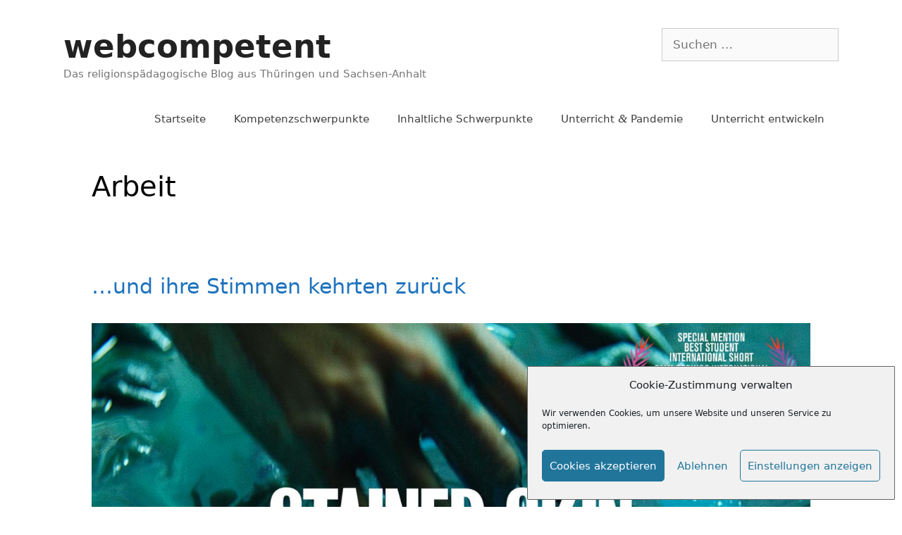

--- FILE ---
content_type: text/html; charset=UTF-8
request_url: https://webcompetent.org/tag/arbeit/
body_size: 17305
content:
<!DOCTYPE html>
<html lang="de">
<head>
	<meta charset="UTF-8">
	<meta name='robots' content='index, follow, max-image-preview:large, max-snippet:-1, max-video-preview:-1' />
	<style>img:is([sizes="auto" i], [sizes^="auto," i]) { contain-intrinsic-size: 3000px 1500px }</style>
	<meta name="viewport" content="width=device-width, initial-scale=1">
	<!-- This site is optimized with the Yoast SEO plugin v24.3 - https://yoast.com/wordpress/plugins/seo/ -->
	<title>Arbeit Archive - webcompetent</title>
	<link rel="canonical" href="https://webcompetent.org/tag/arbeit/" />
	<link rel="next" href="https://webcompetent.org/tag/arbeit/page/2/" />
	<script type="application/ld+json" class="yoast-schema-graph">{"@context":"https://schema.org","@graph":[{"@type":"CollectionPage","@id":"https://webcompetent.org/tag/arbeit/","url":"https://webcompetent.org/tag/arbeit/","name":"Arbeit Archive - webcompetent","isPartOf":{"@id":"https://webcompetent.org/#website"},"primaryImageOfPage":{"@id":"https://webcompetent.org/tag/arbeit/#primaryimage"},"image":{"@id":"https://webcompetent.org/tag/arbeit/#primaryimage"},"thumbnailUrl":"https://webcompetent.org/wp-content/uploads/2022/10/Stained-Skin.jpeg","breadcrumb":{"@id":"https://webcompetent.org/tag/arbeit/#breadcrumb"},"inLanguage":"de"},{"@type":"ImageObject","inLanguage":"de","@id":"https://webcompetent.org/tag/arbeit/#primaryimage","url":"https://webcompetent.org/wp-content/uploads/2022/10/Stained-Skin.jpeg","contentUrl":"https://webcompetent.org/wp-content/uploads/2022/10/Stained-Skin.jpeg","width":1280,"height":720},{"@type":"BreadcrumbList","@id":"https://webcompetent.org/tag/arbeit/#breadcrumb","itemListElement":[{"@type":"ListItem","position":1,"name":"Home","item":"https://webcompetent.org/"},{"@type":"ListItem","position":2,"name":"Arbeit"}]},{"@type":"WebSite","@id":"https://webcompetent.org/#website","url":"https://webcompetent.org/","name":"webcompetent","description":"Das religionspädagogische Blog aus Thüringen und Sachsen-Anhalt","potentialAction":[{"@type":"SearchAction","target":{"@type":"EntryPoint","urlTemplate":"https://webcompetent.org/?s={search_term_string}"},"query-input":{"@type":"PropertyValueSpecification","valueRequired":true,"valueName":"search_term_string"}}],"inLanguage":"de"}]}</script>
	<!-- / Yoast SEO plugin. -->


<link rel="alternate" type="application/rss+xml" title="webcompetent &raquo; Feed" href="https://webcompetent.org/feed/" />
<link rel="alternate" type="application/rss+xml" title="webcompetent &raquo; Kommentar-Feed" href="https://webcompetent.org/comments/feed/" />
<link rel="alternate" type="application/rss+xml" title="webcompetent &raquo; Arbeit Schlagwort-Feed" href="https://webcompetent.org/tag/arbeit/feed/" />
<script>
window._wpemojiSettings = {"baseUrl":"https:\/\/s.w.org\/images\/core\/emoji\/15.0.3\/72x72\/","ext":".png","svgUrl":"https:\/\/s.w.org\/images\/core\/emoji\/15.0.3\/svg\/","svgExt":".svg","source":{"concatemoji":"https:\/\/webcompetent.org\/wp-includes\/js\/wp-emoji-release.min.js?ver=6.7.1"}};
/*! This file is auto-generated */
!function(i,n){var o,s,e;function c(e){try{var t={supportTests:e,timestamp:(new Date).valueOf()};sessionStorage.setItem(o,JSON.stringify(t))}catch(e){}}function p(e,t,n){e.clearRect(0,0,e.canvas.width,e.canvas.height),e.fillText(t,0,0);var t=new Uint32Array(e.getImageData(0,0,e.canvas.width,e.canvas.height).data),r=(e.clearRect(0,0,e.canvas.width,e.canvas.height),e.fillText(n,0,0),new Uint32Array(e.getImageData(0,0,e.canvas.width,e.canvas.height).data));return t.every(function(e,t){return e===r[t]})}function u(e,t,n){switch(t){case"flag":return n(e,"\ud83c\udff3\ufe0f\u200d\u26a7\ufe0f","\ud83c\udff3\ufe0f\u200b\u26a7\ufe0f")?!1:!n(e,"\ud83c\uddfa\ud83c\uddf3","\ud83c\uddfa\u200b\ud83c\uddf3")&&!n(e,"\ud83c\udff4\udb40\udc67\udb40\udc62\udb40\udc65\udb40\udc6e\udb40\udc67\udb40\udc7f","\ud83c\udff4\u200b\udb40\udc67\u200b\udb40\udc62\u200b\udb40\udc65\u200b\udb40\udc6e\u200b\udb40\udc67\u200b\udb40\udc7f");case"emoji":return!n(e,"\ud83d\udc26\u200d\u2b1b","\ud83d\udc26\u200b\u2b1b")}return!1}function f(e,t,n){var r="undefined"!=typeof WorkerGlobalScope&&self instanceof WorkerGlobalScope?new OffscreenCanvas(300,150):i.createElement("canvas"),a=r.getContext("2d",{willReadFrequently:!0}),o=(a.textBaseline="top",a.font="600 32px Arial",{});return e.forEach(function(e){o[e]=t(a,e,n)}),o}function t(e){var t=i.createElement("script");t.src=e,t.defer=!0,i.head.appendChild(t)}"undefined"!=typeof Promise&&(o="wpEmojiSettingsSupports",s=["flag","emoji"],n.supports={everything:!0,everythingExceptFlag:!0},e=new Promise(function(e){i.addEventListener("DOMContentLoaded",e,{once:!0})}),new Promise(function(t){var n=function(){try{var e=JSON.parse(sessionStorage.getItem(o));if("object"==typeof e&&"number"==typeof e.timestamp&&(new Date).valueOf()<e.timestamp+604800&&"object"==typeof e.supportTests)return e.supportTests}catch(e){}return null}();if(!n){if("undefined"!=typeof Worker&&"undefined"!=typeof OffscreenCanvas&&"undefined"!=typeof URL&&URL.createObjectURL&&"undefined"!=typeof Blob)try{var e="postMessage("+f.toString()+"("+[JSON.stringify(s),u.toString(),p.toString()].join(",")+"));",r=new Blob([e],{type:"text/javascript"}),a=new Worker(URL.createObjectURL(r),{name:"wpTestEmojiSupports"});return void(a.onmessage=function(e){c(n=e.data),a.terminate(),t(n)})}catch(e){}c(n=f(s,u,p))}t(n)}).then(function(e){for(var t in e)n.supports[t]=e[t],n.supports.everything=n.supports.everything&&n.supports[t],"flag"!==t&&(n.supports.everythingExceptFlag=n.supports.everythingExceptFlag&&n.supports[t]);n.supports.everythingExceptFlag=n.supports.everythingExceptFlag&&!n.supports.flag,n.DOMReady=!1,n.readyCallback=function(){n.DOMReady=!0}}).then(function(){return e}).then(function(){var e;n.supports.everything||(n.readyCallback(),(e=n.source||{}).concatemoji?t(e.concatemoji):e.wpemoji&&e.twemoji&&(t(e.twemoji),t(e.wpemoji)))}))}((window,document),window._wpemojiSettings);
</script>
<link rel='stylesheet' id='pt-cv-public-style-css' href='https://webcompetent.org/wp-content/plugins/content-views-query-and-display-post-page/public/assets/css/cv.css?ver=4.0.2' media='all' />
<style id='wp-emoji-styles-inline-css'>

	img.wp-smiley, img.emoji {
		display: inline !important;
		border: none !important;
		box-shadow: none !important;
		height: 1em !important;
		width: 1em !important;
		margin: 0 0.07em !important;
		vertical-align: -0.1em !important;
		background: none !important;
		padding: 0 !important;
	}
</style>
<link rel='stylesheet' id='wp-block-library-css' href='https://webcompetent.org/wp-includes/css/dist/block-library/style.min.css?ver=6.7.1' media='all' />
<style id='classic-theme-styles-inline-css'>
/*! This file is auto-generated */
.wp-block-button__link{color:#fff;background-color:#32373c;border-radius:9999px;box-shadow:none;text-decoration:none;padding:calc(.667em + 2px) calc(1.333em + 2px);font-size:1.125em}.wp-block-file__button{background:#32373c;color:#fff;text-decoration:none}
</style>
<style id='global-styles-inline-css'>
:root{--wp--preset--aspect-ratio--square: 1;--wp--preset--aspect-ratio--4-3: 4/3;--wp--preset--aspect-ratio--3-4: 3/4;--wp--preset--aspect-ratio--3-2: 3/2;--wp--preset--aspect-ratio--2-3: 2/3;--wp--preset--aspect-ratio--16-9: 16/9;--wp--preset--aspect-ratio--9-16: 9/16;--wp--preset--color--black: #000000;--wp--preset--color--cyan-bluish-gray: #abb8c3;--wp--preset--color--white: #ffffff;--wp--preset--color--pale-pink: #f78da7;--wp--preset--color--vivid-red: #cf2e2e;--wp--preset--color--luminous-vivid-orange: #ff6900;--wp--preset--color--luminous-vivid-amber: #fcb900;--wp--preset--color--light-green-cyan: #7bdcb5;--wp--preset--color--vivid-green-cyan: #00d084;--wp--preset--color--pale-cyan-blue: #8ed1fc;--wp--preset--color--vivid-cyan-blue: #0693e3;--wp--preset--color--vivid-purple: #9b51e0;--wp--preset--color--contrast: var(--contrast);--wp--preset--color--contrast-2: var(--contrast-2);--wp--preset--color--contrast-3: var(--contrast-3);--wp--preset--color--base: var(--base);--wp--preset--color--base-2: var(--base-2);--wp--preset--color--base-3: var(--base-3);--wp--preset--color--accent: var(--accent);--wp--preset--gradient--vivid-cyan-blue-to-vivid-purple: linear-gradient(135deg,rgba(6,147,227,1) 0%,rgb(155,81,224) 100%);--wp--preset--gradient--light-green-cyan-to-vivid-green-cyan: linear-gradient(135deg,rgb(122,220,180) 0%,rgb(0,208,130) 100%);--wp--preset--gradient--luminous-vivid-amber-to-luminous-vivid-orange: linear-gradient(135deg,rgba(252,185,0,1) 0%,rgba(255,105,0,1) 100%);--wp--preset--gradient--luminous-vivid-orange-to-vivid-red: linear-gradient(135deg,rgba(255,105,0,1) 0%,rgb(207,46,46) 100%);--wp--preset--gradient--very-light-gray-to-cyan-bluish-gray: linear-gradient(135deg,rgb(238,238,238) 0%,rgb(169,184,195) 100%);--wp--preset--gradient--cool-to-warm-spectrum: linear-gradient(135deg,rgb(74,234,220) 0%,rgb(151,120,209) 20%,rgb(207,42,186) 40%,rgb(238,44,130) 60%,rgb(251,105,98) 80%,rgb(254,248,76) 100%);--wp--preset--gradient--blush-light-purple: linear-gradient(135deg,rgb(255,206,236) 0%,rgb(152,150,240) 100%);--wp--preset--gradient--blush-bordeaux: linear-gradient(135deg,rgb(254,205,165) 0%,rgb(254,45,45) 50%,rgb(107,0,62) 100%);--wp--preset--gradient--luminous-dusk: linear-gradient(135deg,rgb(255,203,112) 0%,rgb(199,81,192) 50%,rgb(65,88,208) 100%);--wp--preset--gradient--pale-ocean: linear-gradient(135deg,rgb(255,245,203) 0%,rgb(182,227,212) 50%,rgb(51,167,181) 100%);--wp--preset--gradient--electric-grass: linear-gradient(135deg,rgb(202,248,128) 0%,rgb(113,206,126) 100%);--wp--preset--gradient--midnight: linear-gradient(135deg,rgb(2,3,129) 0%,rgb(40,116,252) 100%);--wp--preset--font-size--small: 13px;--wp--preset--font-size--medium: 20px;--wp--preset--font-size--large: 36px;--wp--preset--font-size--x-large: 42px;--wp--preset--spacing--20: 0.44rem;--wp--preset--spacing--30: 0.67rem;--wp--preset--spacing--40: 1rem;--wp--preset--spacing--50: 1.5rem;--wp--preset--spacing--60: 2.25rem;--wp--preset--spacing--70: 3.38rem;--wp--preset--spacing--80: 5.06rem;--wp--preset--shadow--natural: 6px 6px 9px rgba(0, 0, 0, 0.2);--wp--preset--shadow--deep: 12px 12px 50px rgba(0, 0, 0, 0.4);--wp--preset--shadow--sharp: 6px 6px 0px rgba(0, 0, 0, 0.2);--wp--preset--shadow--outlined: 6px 6px 0px -3px rgba(255, 255, 255, 1), 6px 6px rgba(0, 0, 0, 1);--wp--preset--shadow--crisp: 6px 6px 0px rgba(0, 0, 0, 1);}:where(.is-layout-flex){gap: 0.5em;}:where(.is-layout-grid){gap: 0.5em;}body .is-layout-flex{display: flex;}.is-layout-flex{flex-wrap: wrap;align-items: center;}.is-layout-flex > :is(*, div){margin: 0;}body .is-layout-grid{display: grid;}.is-layout-grid > :is(*, div){margin: 0;}:where(.wp-block-columns.is-layout-flex){gap: 2em;}:where(.wp-block-columns.is-layout-grid){gap: 2em;}:where(.wp-block-post-template.is-layout-flex){gap: 1.25em;}:where(.wp-block-post-template.is-layout-grid){gap: 1.25em;}.has-black-color{color: var(--wp--preset--color--black) !important;}.has-cyan-bluish-gray-color{color: var(--wp--preset--color--cyan-bluish-gray) !important;}.has-white-color{color: var(--wp--preset--color--white) !important;}.has-pale-pink-color{color: var(--wp--preset--color--pale-pink) !important;}.has-vivid-red-color{color: var(--wp--preset--color--vivid-red) !important;}.has-luminous-vivid-orange-color{color: var(--wp--preset--color--luminous-vivid-orange) !important;}.has-luminous-vivid-amber-color{color: var(--wp--preset--color--luminous-vivid-amber) !important;}.has-light-green-cyan-color{color: var(--wp--preset--color--light-green-cyan) !important;}.has-vivid-green-cyan-color{color: var(--wp--preset--color--vivid-green-cyan) !important;}.has-pale-cyan-blue-color{color: var(--wp--preset--color--pale-cyan-blue) !important;}.has-vivid-cyan-blue-color{color: var(--wp--preset--color--vivid-cyan-blue) !important;}.has-vivid-purple-color{color: var(--wp--preset--color--vivid-purple) !important;}.has-black-background-color{background-color: var(--wp--preset--color--black) !important;}.has-cyan-bluish-gray-background-color{background-color: var(--wp--preset--color--cyan-bluish-gray) !important;}.has-white-background-color{background-color: var(--wp--preset--color--white) !important;}.has-pale-pink-background-color{background-color: var(--wp--preset--color--pale-pink) !important;}.has-vivid-red-background-color{background-color: var(--wp--preset--color--vivid-red) !important;}.has-luminous-vivid-orange-background-color{background-color: var(--wp--preset--color--luminous-vivid-orange) !important;}.has-luminous-vivid-amber-background-color{background-color: var(--wp--preset--color--luminous-vivid-amber) !important;}.has-light-green-cyan-background-color{background-color: var(--wp--preset--color--light-green-cyan) !important;}.has-vivid-green-cyan-background-color{background-color: var(--wp--preset--color--vivid-green-cyan) !important;}.has-pale-cyan-blue-background-color{background-color: var(--wp--preset--color--pale-cyan-blue) !important;}.has-vivid-cyan-blue-background-color{background-color: var(--wp--preset--color--vivid-cyan-blue) !important;}.has-vivid-purple-background-color{background-color: var(--wp--preset--color--vivid-purple) !important;}.has-black-border-color{border-color: var(--wp--preset--color--black) !important;}.has-cyan-bluish-gray-border-color{border-color: var(--wp--preset--color--cyan-bluish-gray) !important;}.has-white-border-color{border-color: var(--wp--preset--color--white) !important;}.has-pale-pink-border-color{border-color: var(--wp--preset--color--pale-pink) !important;}.has-vivid-red-border-color{border-color: var(--wp--preset--color--vivid-red) !important;}.has-luminous-vivid-orange-border-color{border-color: var(--wp--preset--color--luminous-vivid-orange) !important;}.has-luminous-vivid-amber-border-color{border-color: var(--wp--preset--color--luminous-vivid-amber) !important;}.has-light-green-cyan-border-color{border-color: var(--wp--preset--color--light-green-cyan) !important;}.has-vivid-green-cyan-border-color{border-color: var(--wp--preset--color--vivid-green-cyan) !important;}.has-pale-cyan-blue-border-color{border-color: var(--wp--preset--color--pale-cyan-blue) !important;}.has-vivid-cyan-blue-border-color{border-color: var(--wp--preset--color--vivid-cyan-blue) !important;}.has-vivid-purple-border-color{border-color: var(--wp--preset--color--vivid-purple) !important;}.has-vivid-cyan-blue-to-vivid-purple-gradient-background{background: var(--wp--preset--gradient--vivid-cyan-blue-to-vivid-purple) !important;}.has-light-green-cyan-to-vivid-green-cyan-gradient-background{background: var(--wp--preset--gradient--light-green-cyan-to-vivid-green-cyan) !important;}.has-luminous-vivid-amber-to-luminous-vivid-orange-gradient-background{background: var(--wp--preset--gradient--luminous-vivid-amber-to-luminous-vivid-orange) !important;}.has-luminous-vivid-orange-to-vivid-red-gradient-background{background: var(--wp--preset--gradient--luminous-vivid-orange-to-vivid-red) !important;}.has-very-light-gray-to-cyan-bluish-gray-gradient-background{background: var(--wp--preset--gradient--very-light-gray-to-cyan-bluish-gray) !important;}.has-cool-to-warm-spectrum-gradient-background{background: var(--wp--preset--gradient--cool-to-warm-spectrum) !important;}.has-blush-light-purple-gradient-background{background: var(--wp--preset--gradient--blush-light-purple) !important;}.has-blush-bordeaux-gradient-background{background: var(--wp--preset--gradient--blush-bordeaux) !important;}.has-luminous-dusk-gradient-background{background: var(--wp--preset--gradient--luminous-dusk) !important;}.has-pale-ocean-gradient-background{background: var(--wp--preset--gradient--pale-ocean) !important;}.has-electric-grass-gradient-background{background: var(--wp--preset--gradient--electric-grass) !important;}.has-midnight-gradient-background{background: var(--wp--preset--gradient--midnight) !important;}.has-small-font-size{font-size: var(--wp--preset--font-size--small) !important;}.has-medium-font-size{font-size: var(--wp--preset--font-size--medium) !important;}.has-large-font-size{font-size: var(--wp--preset--font-size--large) !important;}.has-x-large-font-size{font-size: var(--wp--preset--font-size--x-large) !important;}
:where(.wp-block-post-template.is-layout-flex){gap: 1.25em;}:where(.wp-block-post-template.is-layout-grid){gap: 1.25em;}
:where(.wp-block-columns.is-layout-flex){gap: 2em;}:where(.wp-block-columns.is-layout-grid){gap: 2em;}
:root :where(.wp-block-pullquote){font-size: 1.5em;line-height: 1.6;}
</style>
<link rel='stylesheet' id='gp-bttp-style-css' href='https://webcompetent.org/wp-content/plugins/gp-back-to-top/css/fo-2019-09-20-0.87910500%201568979830.css?ver=2.0' media='all' />
<link rel='stylesheet' id='toc-screen-css' href='https://webcompetent.org/wp-content/plugins/table-of-contents-plus/screen.min.css?ver=2411.1' media='all' />
<link rel='stylesheet' id='ppress-frontend-css' href='https://webcompetent.org/wp-content/plugins/wp-user-avatar/assets/css/frontend.min.css?ver=4.15.21' media='all' />
<link rel='stylesheet' id='ppress-flatpickr-css' href='https://webcompetent.org/wp-content/plugins/wp-user-avatar/assets/flatpickr/flatpickr.min.css?ver=4.15.21' media='all' />
<link rel='stylesheet' id='ppress-select2-css' href='https://webcompetent.org/wp-content/plugins/wp-user-avatar/assets/select2/select2.min.css?ver=6.7.1' media='all' />
<link rel='stylesheet' id='cmplz-general-css' href='https://webcompetent.org/wp-content/plugins/complianz-gdpr/assets/css/cookieblocker.min.css?ver=1737473009' media='all' />
<link rel='stylesheet' id='h5p-plugin-styles-css' href='https://webcompetent.org/wp-content/plugins/h5p/h5p-php-library/styles/h5p.css?ver=1.16.0' media='all' />
<link rel='stylesheet' id='generate-style-grid-css' href='https://webcompetent.org/wp-content/themes/generatepress/assets/css/unsemantic-grid.min.css?ver=3.5.1' media='all' />
<link rel='stylesheet' id='generate-style-css' href='https://webcompetent.org/wp-content/themes/generatepress/assets/css/style.min.css?ver=3.5.1' media='all' />
<style id='generate-style-inline-css'>
body{background-color:#ffffff;color:#3a3a3a;}a{color:#1e73be;}a:hover, a:focus, a:active{color:#000000;}body .grid-container{max-width:1100px;}.wp-block-group__inner-container{max-width:1100px;margin-left:auto;margin-right:auto;}:root{--contrast:#222222;--contrast-2:#575760;--contrast-3:#b2b2be;--base:#f0f0f0;--base-2:#f7f8f9;--base-3:#ffffff;--accent:#1e73be;}:root .has-contrast-color{color:var(--contrast);}:root .has-contrast-background-color{background-color:var(--contrast);}:root .has-contrast-2-color{color:var(--contrast-2);}:root .has-contrast-2-background-color{background-color:var(--contrast-2);}:root .has-contrast-3-color{color:var(--contrast-3);}:root .has-contrast-3-background-color{background-color:var(--contrast-3);}:root .has-base-color{color:var(--base);}:root .has-base-background-color{background-color:var(--base);}:root .has-base-2-color{color:var(--base-2);}:root .has-base-2-background-color{background-color:var(--base-2);}:root .has-base-3-color{color:var(--base-3);}:root .has-base-3-background-color{background-color:var(--base-3);}:root .has-accent-color{color:var(--accent);}:root .has-accent-background-color{background-color:var(--accent);}body, button, input, select, textarea{font-family:-apple-system, system-ui, BlinkMacSystemFont, "Segoe UI", Helvetica, Arial, sans-serif, "Apple Color Emoji", "Segoe UI Emoji", "Segoe UI Symbol";}body{line-height:1.5;}.entry-content > [class*="wp-block-"]:not(:last-child):not(.wp-block-heading){margin-bottom:1.5em;}.main-title{font-size:45px;}.main-navigation .main-nav ul ul li a{font-size:14px;}.sidebar .widget, .footer-widgets .widget{font-size:17px;}h1{font-weight:300;font-size:40px;}h2{font-weight:300;font-size:30px;}h3{font-size:20px;}h4{font-size:inherit;}h5{font-size:inherit;}@media (max-width:768px){.main-title{font-size:30px;}h1{font-size:30px;}h2{font-size:25px;}}.top-bar{background-color:#636363;color:#ffffff;}.top-bar a{color:#ffffff;}.top-bar a:hover{color:#303030;}.site-header{background-color:#ffffff;color:#3a3a3a;}.site-header a{color:#3a3a3a;}.main-title a,.main-title a:hover{color:#222222;}.site-description{color:#757575;}.mobile-menu-control-wrapper .menu-toggle,.mobile-menu-control-wrapper .menu-toggle:hover,.mobile-menu-control-wrapper .menu-toggle:focus,.has-inline-mobile-toggle #site-navigation.toggled{background-color:rgba(0, 0, 0, 0.02);}.main-navigation,.main-navigation ul ul{background-color:#ffffff;}.main-navigation .main-nav ul li a, .main-navigation .menu-toggle, .main-navigation .menu-bar-items{color:#3f3f3f;}.main-navigation .main-nav ul li:not([class*="current-menu-"]):hover > a, .main-navigation .main-nav ul li:not([class*="current-menu-"]):focus > a, .main-navigation .main-nav ul li.sfHover:not([class*="current-menu-"]) > a, .main-navigation .menu-bar-item:hover > a, .main-navigation .menu-bar-item.sfHover > a{color:#3f3f3f;background-color:#ffffff;}button.menu-toggle:hover,button.menu-toggle:focus,.main-navigation .mobile-bar-items a,.main-navigation .mobile-bar-items a:hover,.main-navigation .mobile-bar-items a:focus{color:#3f3f3f;}.main-navigation .main-nav ul li[class*="current-menu-"] > a{color:#3f3f3f;background-color:#ffffff;}.navigation-search input[type="search"],.navigation-search input[type="search"]:active, .navigation-search input[type="search"]:focus, .main-navigation .main-nav ul li.search-item.active > a, .main-navigation .menu-bar-items .search-item.active > a{color:#3f3f3f;background-color:#ffffff;}.main-navigation ul ul{background-color:#ffffff;}.main-navigation .main-nav ul ul li a{color:#ffffff;}.main-navigation .main-nav ul ul li:not([class*="current-menu-"]):hover > a,.main-navigation .main-nav ul ul li:not([class*="current-menu-"]):focus > a, .main-navigation .main-nav ul ul li.sfHover:not([class*="current-menu-"]) > a{color:#ffffff;background-color:#4f4f4f;}.main-navigation .main-nav ul ul li[class*="current-menu-"] > a{color:#ffffff;background-color:#4f4f4f;}.separate-containers .inside-article, .separate-containers .comments-area, .separate-containers .page-header, .one-container .container, .separate-containers .paging-navigation, .inside-page-header{background-color:#ffffff;}.entry-header h1,.page-header h1{color:#000000;}.entry-meta{color:#595959;}.entry-meta a{color:#595959;}.entry-meta a:hover{color:#1e73be;}h1{color:#000000;}h3{color:#000000;}.sidebar .widget{background-color:#ffffff;}.sidebar .widget .widget-title{color:#000000;}.footer-widgets{background-color:#ffffff;}.footer-widgets .widget-title{color:#000000;}.site-info{color:#ffffff;background-color:#222222;}.site-info a{color:#ffffff;}.site-info a:hover{color:#606060;}.footer-bar .widget_nav_menu .current-menu-item a{color:#606060;}input[type="text"],input[type="email"],input[type="url"],input[type="password"],input[type="search"],input[type="tel"],input[type="number"],textarea,select{color:#666666;background-color:#fafafa;border-color:#cccccc;}input[type="text"]:focus,input[type="email"]:focus,input[type="url"]:focus,input[type="password"]:focus,input[type="search"]:focus,input[type="tel"]:focus,input[type="number"]:focus,textarea:focus,select:focus{color:#666666;background-color:#ffffff;border-color:#bfbfbf;}button,html input[type="button"],input[type="reset"],input[type="submit"],a.button,a.wp-block-button__link:not(.has-background){color:#ffffff;background-color:#666666;}button:hover,html input[type="button"]:hover,input[type="reset"]:hover,input[type="submit"]:hover,a.button:hover,button:focus,html input[type="button"]:focus,input[type="reset"]:focus,input[type="submit"]:focus,a.button:focus,a.wp-block-button__link:not(.has-background):active,a.wp-block-button__link:not(.has-background):focus,a.wp-block-button__link:not(.has-background):hover{color:#ffffff;background-color:#3f3f3f;}a.generate-back-to-top{background-color:rgba( 0,0,0,0.4 );color:#ffffff;}a.generate-back-to-top:hover,a.generate-back-to-top:focus{background-color:rgba( 0,0,0,0.6 );color:#ffffff;}:root{--gp-search-modal-bg-color:var(--base-3);--gp-search-modal-text-color:var(--contrast);--gp-search-modal-overlay-bg-color:rgba(0,0,0,0.2);}@media (max-width: 768px){.main-navigation .menu-bar-item:hover > a, .main-navigation .menu-bar-item.sfHover > a{background:none;color:#3f3f3f;}}.inside-top-bar{padding:10px;}.inside-header{padding:40px;}.site-main .wp-block-group__inner-container{padding:40px;}.entry-content .alignwide, body:not(.no-sidebar) .entry-content .alignfull{margin-left:-40px;width:calc(100% + 80px);max-width:calc(100% + 80px);}.main-navigation .main-nav ul li a,.menu-toggle,.main-navigation .mobile-bar-items a{line-height:20px;}.navigation-search input[type="search"]{height:20px;}.rtl .menu-item-has-children .dropdown-menu-toggle{padding-left:20px;}.rtl .main-navigation .main-nav ul li.menu-item-has-children > a{padding-right:20px;}.site-info{padding:20px;}@media (max-width:768px){.separate-containers .inside-article, .separate-containers .comments-area, .separate-containers .page-header, .separate-containers .paging-navigation, .one-container .site-content, .inside-page-header{padding:30px;}.site-main .wp-block-group__inner-container{padding:30px;}.site-info{padding-right:10px;padding-left:10px;}.entry-content .alignwide, body:not(.no-sidebar) .entry-content .alignfull{margin-left:-30px;width:calc(100% + 60px);max-width:calc(100% + 60px);}}.one-container .sidebar .widget{padding:0px;}@media (max-width: 768px){.main-navigation .menu-toggle,.main-navigation .mobile-bar-items,.sidebar-nav-mobile:not(#sticky-placeholder){display:block;}.main-navigation ul,.gen-sidebar-nav{display:none;}[class*="nav-float-"] .site-header .inside-header > *{float:none;clear:both;}}
.dynamic-author-image-rounded{border-radius:100%;}.dynamic-featured-image, .dynamic-author-image{vertical-align:middle;}.one-container.blog .dynamic-content-template:not(:last-child), .one-container.archive .dynamic-content-template:not(:last-child){padding-bottom:0px;}.dynamic-entry-excerpt > p:last-child{margin-bottom:0px;}
</style>
<link rel='stylesheet' id='generate-mobile-style-css' href='https://webcompetent.org/wp-content/themes/generatepress/assets/css/mobile.min.css?ver=3.5.1' media='all' />
<link rel='stylesheet' id='generate-font-icons-css' href='https://webcompetent.org/wp-content/themes/generatepress/assets/css/components/font-icons.min.css?ver=3.5.1' media='all' />
<link rel='stylesheet' id='font-awesome-css' href='https://webcompetent.org/wp-content/plugins/elementor/assets/lib/font-awesome/css/font-awesome.min.css?ver=4.7.0' media='all' />
<link rel='stylesheet' id='tablepress-default-css' href='https://webcompetent.org/wp-content/plugins/tablepress/css/build/default.css?ver=3.0.3' media='all' />
<style id='wp-typography-custom-inline-css'>
sup, sub{font-size: 75%;line-height: 100%}sup{vertical-align: 60%}sub{vertical-align: -10%}.amp{font-family: Baskerville, "Goudy Old Style", Palatino, "Book Antiqua", "Warnock Pro", serif;font-size: 1.1em;font-style: italic;font-weight: normal;line-height: 1em}.caps{font-size: 90%}.dquo{margin-left: -0.4em}.quo{margin-left: -0.2em}.pull-single{margin-left: -0.15em}.push-single{margin-right: 0.15em}.pull-double{margin-left: -0.38em}.push-double{margin-right: 0.38em}
</style>
<style id='wp-typography-safari-font-workaround-inline-css'>
body {-webkit-font-feature-settings: "liga";font-feature-settings: "liga";-ms-font-feature-settings: normal;}
</style>
<link rel='stylesheet' id='elementor-frontend-css' href='https://webcompetent.org/wp-content/plugins/elementor/assets/css/frontend.min.css?ver=3.27.2' media='all' />
<link rel='stylesheet' id='eael-general-css' href='https://webcompetent.org/wp-content/plugins/essential-addons-for-elementor-lite/assets/front-end/css/view/general.min.css?ver=6.1.1' media='all' />
<script src="https://webcompetent.org/wp-includes/js/jquery/jquery.min.js?ver=3.7.1" id="jquery-core-js"></script>
<script src="https://webcompetent.org/wp-includes/js/jquery/jquery-migrate.min.js?ver=3.4.1" id="jquery-migrate-js"></script>
<script src="https://webcompetent.org/wp-content/plugins/wp-user-avatar/assets/flatpickr/flatpickr.min.js?ver=4.15.21" id="ppress-flatpickr-js"></script>
<script src="https://webcompetent.org/wp-content/plugins/wp-user-avatar/assets/select2/select2.min.js?ver=4.15.21" id="ppress-select2-js"></script>
<script id="ai-js-js-extra">
var MyAjax = {"ajaxurl":"https:\/\/webcompetent.org\/wp-admin\/admin-ajax.php","security":"2f47c3a9b6"};
</script>
<script src="https://webcompetent.org/wp-content/plugins/advanced-iframe/js/ai.min.js?ver=361486" id="ai-js-js"></script>
<link rel="https://api.w.org/" href="https://webcompetent.org/wp-json/" /><link rel="alternate" title="JSON" type="application/json" href="https://webcompetent.org/wp-json/wp/v2/tags/16" /><link rel="EditURI" type="application/rsd+xml" title="RSD" href="https://webcompetent.org/xmlrpc.php?rsd" />
<meta name="generator" content="WordPress 6.7.1" />
			<style>.cmplz-hidden {
					display: none !important;
				}</style><meta name="generator" content="Elementor 3.27.2; features: additional_custom_breakpoints; settings: css_print_method-external, google_font-enabled, font_display-auto">
			<style>
				.e-con.e-parent:nth-of-type(n+4):not(.e-lazyloaded):not(.e-no-lazyload),
				.e-con.e-parent:nth-of-type(n+4):not(.e-lazyloaded):not(.e-no-lazyload) * {
					background-image: none !important;
				}
				@media screen and (max-height: 1024px) {
					.e-con.e-parent:nth-of-type(n+3):not(.e-lazyloaded):not(.e-no-lazyload),
					.e-con.e-parent:nth-of-type(n+3):not(.e-lazyloaded):not(.e-no-lazyload) * {
						background-image: none !important;
					}
				}
				@media screen and (max-height: 640px) {
					.e-con.e-parent:nth-of-type(n+2):not(.e-lazyloaded):not(.e-no-lazyload),
					.e-con.e-parent:nth-of-type(n+2):not(.e-lazyloaded):not(.e-no-lazyload) * {
						background-image: none !important;
					}
				}
			</style>
			<style type="text/css">.broken_link, a.broken_link {
	text-decoration: line-through;
}</style><link rel="icon" href="https://webcompetent.org/wp-content/uploads/2021/09/wbc2.png" sizes="32x32" />
<link rel="icon" href="https://webcompetent.org/wp-content/uploads/2021/09/wbc2.png" sizes="192x192" />
<link rel="apple-touch-icon" href="https://webcompetent.org/wp-content/uploads/2021/09/wbc2.png" />
<meta name="msapplication-TileImage" content="https://webcompetent.org/wp-content/uploads/2021/09/wbc2.png" />
		<style id="wp-custom-css">
			.footer-widgets .widget_nav_menu li {
	display: inline-block;
	margin: 0 10px;
}
.entry-meta {
display: none;
}
.pt-cv-readmore {
    color: #1e73be !important;
    background-color: #ffffff !important;
    border: none !important;
}		</style>
		</head>

<body data-cmplz=1 class="archive tag tag-arbeit tag-16 wp-embed-responsive sticky-menu-fade no-sidebar nav-below-header separate-containers fluid-header active-footer-widgets-3 nav-aligned-right header-aligned-left dropdown-hover elementor-default elementor-kit-8787" itemtype="https://schema.org/Blog" itemscope>
	<a class="screen-reader-text skip-link" href="#content" title="Zum Inhalt springen">Zum Inhalt springen</a>		<header class="site-header" id="masthead" aria-label="Website"  itemtype="https://schema.org/WPHeader" itemscope>
			<div class="inside-header grid-container grid-parent">
							<div class="header-widget">
				<aside id="search-5" class="widget inner-padding widget_search"><form method="get" class="search-form" action="https://webcompetent.org/">
	<label>
		<span class="screen-reader-text">Suche nach:</span>
		<input type="search" class="search-field" placeholder="Suchen &hellip;" value="" name="s" title="Suche nach:">
	</label>
	<input type="submit" class="search-submit" value="Suchen"></form>
</aside>			</div>
			<div class="site-branding">
						<p class="main-title" itemprop="headline">
					<a href="https://webcompetent.org/" rel="home">webcompetent</a>
				</p>
						<p class="site-description" itemprop="description">Das religionspädagogische Blog aus Thüringen und Sachsen-Anhalt</p>
					</div>			</div>
		</header>
				<nav class="main-navigation sub-menu-right" id="site-navigation" aria-label="Primär"  itemtype="https://schema.org/SiteNavigationElement" itemscope>
			<div class="inside-navigation grid-container grid-parent">
								<button class="menu-toggle" aria-controls="primary-menu" aria-expanded="false">
					<span class="mobile-menu">Menü</span>				</button>
				<div id="primary-menu" class="main-nav"><ul id="menu-startseite2" class=" menu sf-menu"><li id="menu-item-7463" class="menu-item menu-item-type-custom menu-item-object-custom menu-item-home menu-item-7463"><a href="http://webcompetent.org">Startseite</a></li>
<li id="menu-item-7674" class="menu-item menu-item-type-custom menu-item-object-custom menu-item-home menu-item-7674"><a href="http://webcompetent.org/#kompetenzschwerpunkte">Kompetenzschwerpunkte</a></li>
<li id="menu-item-7676" class="menu-item menu-item-type-custom menu-item-object-custom menu-item-home menu-item-7676"><a href="http://webcompetent.org/#inhaltlicheschwerpunkte">Inhaltliche Schwerpunkte</a></li>
<li id="menu-item-8696" class="menu-item menu-item-type-custom menu-item-object-custom menu-item-home menu-item-8696"><a href="http://webcompetent.org/#unterricht-und-pandemie">Unterricht <span class="amp">&amp;</span>&nbsp;Pandemie</a></li>
<li id="menu-item-7488" class="menu-item menu-item-type-custom menu-item-object-custom menu-item-7488"><a href="https://handbuch-ru.pti-ekmd.de">Unterricht entwickeln</a></li>
</ul></div>			</div>
		</nav>
		
	<div class="site grid-container container hfeed grid-parent" id="page">
				<div class="site-content" id="content">
			
	<div class="content-area grid-parent mobile-grid-100 grid-100 tablet-grid-100" id="primary">
		<main class="site-main" id="main">
					<header class="page-header" aria-label="Seite">
			
			<h1 class="page-title">
				Arbeit			</h1>

					</header>
		<article id="post-9597" class="post-9597 post type-post status-publish format-standard has-post-thumbnail hentry category-christologie category-eschatologie category-glueck-und-gerechtigkeit category-klima-konsum-schoepfung tag-arbeit tag-arbeitnehmerrecht tag-dystopie tag-erzaehlung tag-frauen tag-gerechtigkeit tag-geschichten tag-gleichnis tag-gleichnisse tag-hoffnung tag-konsum tag-nachhaltigkeit tag-nachhaltigkeitsziele tag-oekonomie tag-soziale-gerechtigkeit tag-textilindustrie tag-wertschaetzung tag-wertschoepfung tag-wirtschaft tag-wurde" itemtype="https://schema.org/CreativeWork" itemscope>
	<div class="inside-article">
					<header class="entry-header">
				<h2 class="entry-title" itemprop="headline"><a href="https://webcompetent.org/und-ihre-stimmen-kehrten-zurueck/" rel="bookmark">…und ihre Stimmen kehrten zurück</a></h2>		<div class="entry-meta">
			<span class="posted-on"><time class="updated" datetime="2022-11-29T23:20:25+01:00" itemprop="dateModified">29. November 2022</time><time class="entry-date published" datetime="2022-10-31T11:33:15+01:00" itemprop="datePublished">31. Oktober 2022</time></span> <span class="byline">von <span class="author vcard" itemprop="author" itemtype="https://schema.org/Person" itemscope><a class="url fn n" href="https://webcompetent.org/author/tobiasneumeister/" title="Alle Beiträge von Tobias Neumeister anzeigen" rel="author" itemprop="url"><span class="author-name" itemprop="name">Tobias Neumeister</span></a></span></span> 		</div>
					</header>
			<div class="post-image">
						
						<a href="https://webcompetent.org/und-ihre-stimmen-kehrten-zurueck/">
							<img fetchpriority="high" width="1280" height="720" src="https://webcompetent.org/wp-content/uploads/2022/10/Stained-Skin.jpeg" class="attachment-full size-full wp-post-image" alt="" itemprop="image" decoding="async" srcset="https://webcompetent.org/wp-content/uploads/2022/10/Stained-Skin.jpeg 1280w, https://webcompetent.org/wp-content/uploads/2022/10/Stained-Skin-300x169.jpeg 300w, https://webcompetent.org/wp-content/uploads/2022/10/Stained-Skin-1024x576.jpeg 1024w, https://webcompetent.org/wp-content/uploads/2022/10/Stained-Skin-768x432.jpeg 768w" sizes="(max-width: 1280px) 100vw, 1280px" />
						</a>
					</div>
			<div class="entry-content" itemprop="text">
				<p>Der Kurz­film <em>Stained Skin</em> gibt einen Ein­blick in den mono­to­nen und anstren­gen­den Arbeits­all­tag der bei­den Tex­til­ar­bei­te­rin­nen Samy und Alba. Die Mono­to­nie ihrer Tätig­keit wird durch das Erzäh­len einer Geschich­te und deren kunst­vol­le Illus­tra­ti­on durch­bro­chen. Dabei wird unter ande­rem die Fra­ge auf­ge­wor­fen, wel­che Wir­kung eine Erzäh­lung auf die Lebens­rea­li­tät von Men­schen ent­fal­ten&nbsp;kann.</p>
<p class="read-more-container"><a title="…und ihre Stimmen kehrten zurück" class="read-more content-read-more" href="https://webcompetent.org/und-ihre-stimmen-kehrten-zurueck/#more-9597" aria-label="Mehr Informationen über …und ihre Stimmen kehrten zurück">Wei­ter­le­sen</a></p>
			</div>

					<footer class="entry-meta" aria-label="Beitragsmeta">
			<span class="cat-links"><span class="screen-reader-text">Kategorien </span><a href="https://webcompetent.org/category/kompetenzschwerpunkte/christologie/" rel="category tag">Christologie</a>, <a href="https://webcompetent.org/category/kompetenzschwerpunkte/eschatologie/" rel="category tag">Eschatologie</a>, <a href="https://webcompetent.org/category/inhaltskategorien/glueck-und-gerechtigkeit/" rel="category tag">Glück und Gerechtigkeit</a>, <a href="https://webcompetent.org/category/inhaltskategorien/klima-konsum-schoepfung/" rel="category tag">Klima und Konsum und Schöpfung</a></span> <span class="tags-links"><span class="screen-reader-text">Schlagwörter </span><a href="https://webcompetent.org/tag/arbeit/" rel="tag">Arbeit</a>, <a href="https://webcompetent.org/tag/arbeitnehmerrecht/" rel="tag">Arbeitnehmerrecht</a>, <a href="https://webcompetent.org/tag/dystopie/" rel="tag">Dystopie</a>, <a href="https://webcompetent.org/tag/erzaehlung/" rel="tag">Erzählung</a>, <a href="https://webcompetent.org/tag/frauen/" rel="tag">Frauen</a>, <a href="https://webcompetent.org/tag/gerechtigkeit/" rel="tag">Gerechtigkeit</a>, <a href="https://webcompetent.org/tag/geschichten/" rel="tag">Geschichten</a>, <a href="https://webcompetent.org/tag/gleichnis/" rel="tag">Gleichnis</a>, <a href="https://webcompetent.org/tag/gleichnisse/" rel="tag">Gleichnisse</a>, <a href="https://webcompetent.org/tag/hoffnung/" rel="tag">Hoffnung</a>, <a href="https://webcompetent.org/tag/konsum/" rel="tag">Konsum</a>, <a href="https://webcompetent.org/tag/nachhaltigkeit/" rel="tag">Nachhaltigkeit</a>, <a href="https://webcompetent.org/tag/nachhaltigkeitsziele/" rel="tag">Nachhaltigkeitsziele</a>, <a href="https://webcompetent.org/tag/oekonomie/" rel="tag">Ökonomie</a>, <a href="https://webcompetent.org/tag/soziale-gerechtigkeit/" rel="tag">soziale Gerechtigkeit</a>, <a href="https://webcompetent.org/tag/textilindustrie/" rel="tag">Textilindustrie</a>, <a href="https://webcompetent.org/tag/wertschaetzung/" rel="tag">Wertschätzung</a>, <a href="https://webcompetent.org/tag/wertschoepfung/" rel="tag">Wertschöpfung</a>, <a href="https://webcompetent.org/tag/wirtschaft/" rel="tag">Wirtschaft</a>, <a href="https://webcompetent.org/tag/wurde/" rel="tag">Würde</a></span> <span class="comments-link"><a href="https://webcompetent.org/und-ihre-stimmen-kehrten-zurueck/#respond">Schreibe einen Kommentar</a></span> 		</footer>
			</div>
</article>
<article id="post-6736" class="post-6736 post type-post status-publish format-standard has-post-thumbnail hentry category-anthropologie category-gebet-spiritualitaet category-klima-konsum-schoepfung tag-anthropologie tag-arbeit tag-armut tag-freizeit tag-gleichnis tag-glueck tag-hobby tag-kapitalismus tag-menschenbild tag-muessiggang tag-nutzen tag-reichtum tag-sinn tag-sorgen tag-talente" itemtype="https://schema.org/CreativeWork" itemscope>
	<div class="inside-article">
					<header class="entry-header">
				<h2 class="entry-title" itemprop="headline"><a href="https://webcompetent.org/ich-mach-heut-nichts-was-etwas-nuetzt/" rel="bookmark">Ich mach heut nichts, was etwas&nbsp;nützt!</a></h2>		<div class="entry-meta">
			<span class="posted-on"><time class="updated" datetime="2019-10-16T07:50:51+02:00" itemprop="dateModified">16. Oktober 2019</time><time class="entry-date published" datetime="2018-08-01T06:00:56+02:00" itemprop="datePublished">1. August 2018</time></span> <span class="byline">von <span class="author vcard" itemprop="author" itemtype="https://schema.org/Person" itemscope><a class="url fn n" href="https://webcompetent.org/author/tobiasneumeister/" title="Alle Beiträge von Tobias Neumeister anzeigen" rel="author" itemprop="url"><span class="author-name" itemprop="name">Tobias Neumeister</span></a></span></span> 		</div>
					</header>
			<div class="post-image">
						
						<a href="https://webcompetent.org/ich-mach-heut-nichts-was-etwas-nuetzt/">
							<img width="1280" height="720" src="https://webcompetent.org/wp-content/uploads/2018/08/Judith-Holofernes-Nichtsnutz-Offizielles-Albumsong-Video.jpeg" class="attachment-full size-full wp-post-image" alt="" itemprop="image" decoding="async" srcset="https://webcompetent.org/wp-content/uploads/2018/08/Judith-Holofernes-Nichtsnutz-Offizielles-Albumsong-Video.jpeg 1280w, https://webcompetent.org/wp-content/uploads/2018/08/Judith-Holofernes-Nichtsnutz-Offizielles-Albumsong-Video-300x169.jpeg 300w, https://webcompetent.org/wp-content/uploads/2018/08/Judith-Holofernes-Nichtsnutz-Offizielles-Albumsong-Video-768x432.jpeg 768w, https://webcompetent.org/wp-content/uploads/2018/08/Judith-Holofernes-Nichtsnutz-Offizielles-Albumsong-Video-1024x576.jpeg 1024w" sizes="(max-width: 1280px) 100vw, 1280px" />
						</a>
					</div>
			<div class="entry-content" itemprop="text">
				<p><span class="dquo">„</span>Du Nichts­nutz“ ist wohl sel­ten bis nie als Kom­pli­ment gemeint. Im Lied der Sän­ge­rin Judith Holo­fer­nes wird das nicht­nüt­zi­ge Dasein hin­ge­gen zum höchs­ten Ziel aus­er­ko­ren. Die Künst­le­rin lädt uns ein über die Ver­zwe­ckung unse­rer (Frei-)Zeit nach­zu­den­ken, was es wie­der­um ermög­licht ver­schie­de­ne didak­ti­sche Fähr­ten mit den Schü­le­rin­nen und Schü­lern zu ver­fol­gen. Und gera­de direkt nach den Som­mer­fe­ri­en bie­tet es sich an im Unter­richt unse­re Ansich­ten über Arbeit, Zeit, Müßig­gang und Fau­len­ze­rei in den Blick zu nehmen.</p>
<p class="read-more-container"><a title="Ich mach heut nichts, was etwas&nbsp;nützt!" class="read-more content-read-more" href="https://webcompetent.org/ich-mach-heut-nichts-was-etwas-nuetzt/#more-6736" aria-label="Mehr Informationen über Ich mach heut nichts, was etwas&nbsp;nützt!">Wei­ter­le­sen</a></p>
			</div>

					<footer class="entry-meta" aria-label="Beitragsmeta">
			<span class="cat-links"><span class="screen-reader-text">Kategorien </span><a href="https://webcompetent.org/category/kompetenzschwerpunkte/anthropologie/" rel="category tag">Anthropologie</a>, <a href="https://webcompetent.org/category/inhaltskategorien/gebet-spiritualitaet/" rel="category tag">Gebet und Spiritualität</a>, <a href="https://webcompetent.org/category/inhaltskategorien/klima-konsum-schoepfung/" rel="category tag">Klima und Konsum und Schöpfung</a></span> <span class="tags-links"><span class="screen-reader-text">Schlagwörter </span><a href="https://webcompetent.org/tag/anthropologie/" rel="tag">Anthropologie</a>, <a href="https://webcompetent.org/tag/arbeit/" rel="tag">Arbeit</a>, <a href="https://webcompetent.org/tag/armut/" rel="tag">Armut</a>, <a href="https://webcompetent.org/tag/freizeit/" rel="tag">Freizeit</a>, <a href="https://webcompetent.org/tag/gleichnis/" rel="tag">Gleichnis</a>, <a href="https://webcompetent.org/tag/glueck/" rel="tag">Glück</a>, <a href="https://webcompetent.org/tag/hobby/" rel="tag">Hobby</a>, <a href="https://webcompetent.org/tag/kapitalismus/" rel="tag">Kapitalismus</a>, <a href="https://webcompetent.org/tag/menschenbild/" rel="tag">Menschenbild</a>, <a href="https://webcompetent.org/tag/muessiggang/" rel="tag">Müßiggang</a>, <a href="https://webcompetent.org/tag/nutzen/" rel="tag">Nutzen</a>, <a href="https://webcompetent.org/tag/reichtum/" rel="tag">Reichtum</a>, <a href="https://webcompetent.org/tag/sinn/" rel="tag">Sinn</a>, <a href="https://webcompetent.org/tag/sorgen/" rel="tag">Sorgen</a>, <a href="https://webcompetent.org/tag/talente/" rel="tag">Talente</a></span> <span class="comments-link"><a href="https://webcompetent.org/ich-mach-heut-nichts-was-etwas-nuetzt/#comments">2 Kommentare</a></span> 		</footer>
			</div>
</article>
<article id="post-856" class="post-856 post type-post status-publish format-standard hentry category-anthropologie category-christologie category-glueck-und-gerechtigkeit category-identitaet-und-veraenderung category-kompetenzen-religioser-bildung category-rassismus-und-diskriminierung tag-arbeit tag-christus tag-menschlichkeit tag-wurde tag-zachaus" itemtype="https://schema.org/CreativeWork" itemscope>
	<div class="inside-article">
					<header class="entry-header">
				<h2 class="entry-title" itemprop="headline"><a href="https://webcompetent.org/el-empleo-der-job/" rel="bookmark">El Empleo — Der&nbsp;Job</a></h2>		<div class="entry-meta">
			<span class="posted-on"><time class="updated" datetime="2019-10-13T16:00:26+02:00" itemprop="dateModified">13. Oktober 2019</time><time class="entry-date published" datetime="2013-06-01T00:01:40+02:00" itemprop="datePublished">1. Juni 2013</time></span> <span class="byline">von <span class="author vcard" itemprop="author" itemtype="https://schema.org/Person" itemscope><a class="url fn n" href="https://webcompetent.org/author/claudiawebcompetent/" title="Alle Beiträge von Claudia Brand anzeigen" rel="author" itemprop="url"><span class="author-name" itemprop="name">Claudia Brand</span></a></span></span> 		</div>
					</header>
			
			<div class="entry-content" itemprop="text">
				<p>[youtube=http://www.youtube.com/watch?v=cxUuU1jwMgM]</p>
<p>Wecker­pie­pen, Auf­ste­hen, Toi­let­te, Früh­stück … Ein Mensch auf dem Weg zu sei­nem Job. Aber was ist das für ein Job und was macht er aus einem Menschen?</p>
<p class="read-more-container"><a title="El Empleo — Der&nbsp;Job" class="read-more content-read-more" href="https://webcompetent.org/el-empleo-der-job/#more-856" aria-label="Mehr Informationen über El Empleo — Der&nbsp;Job">Wei­ter­le­sen</a></p>
			</div>

					<footer class="entry-meta" aria-label="Beitragsmeta">
			<span class="cat-links"><span class="screen-reader-text">Kategorien </span><a href="https://webcompetent.org/category/kompetenzschwerpunkte/anthropologie/" rel="category tag">Anthropologie</a>, <a href="https://webcompetent.org/category/kompetenzschwerpunkte/christologie/" rel="category tag">Christologie</a>, <a href="https://webcompetent.org/category/inhaltskategorien/glueck-und-gerechtigkeit/" rel="category tag">Glück und Gerechtigkeit</a>, <a href="https://webcompetent.org/category/inhaltskategorien/identitaet-und-veraenderung/" rel="category tag">Identität und Veränderung</a>, <a href="https://webcompetent.org/category/kompetenzen-religioser-bildung/" rel="category tag">Kompetenzen religiöser Bildung</a>, <a href="https://webcompetent.org/category/inhaltskategorien/rassismus-und-diskriminierung/" rel="category tag">Rassismus und Diskriminierung</a></span> <span class="tags-links"><span class="screen-reader-text">Schlagwörter </span><a href="https://webcompetent.org/tag/arbeit/" rel="tag">Arbeit</a>, <a href="https://webcompetent.org/tag/christus/" rel="tag">Christus</a>, <a href="https://webcompetent.org/tag/menschlichkeit/" rel="tag">Menschlichkeit</a>, <a href="https://webcompetent.org/tag/wurde/" rel="tag">Würde</a>, <a href="https://webcompetent.org/tag/zachaus/" rel="tag">Zachäus</a></span> <span class="comments-link"><a href="https://webcompetent.org/el-empleo-der-job/#comments">2 Kommentare</a></span> 		</footer>
			</div>
</article>
		<nav id="nav-below" class="paging-navigation" aria-label="Archivseite">
								<div class="nav-previous">
												<span class="prev" title="Vorheriger"><a href="https://webcompetent.org/tag/arbeit/page/2/" >Ältere Beiträge</a></span>
					</div>
					<div class="nav-links"><span aria-current="page" class="page-numbers current"><span class="screen-reader-text">Seite</span>1</span>
<a class="page-numbers" href="https://webcompetent.org/tag/arbeit/page/2/"><span class="screen-reader-text">Seite</span>2</a>
<a class="next page-numbers" href="https://webcompetent.org/tag/arbeit/page/2/">Weiter <span aria-hidden="true">&rarr;</span></a></div>		</nav>
				</main>
	</div>

	
	</div>
</div>


<div class="site-footer">
				<div id="footer-widgets" class="site footer-widgets">
				<div class="footer-widgets-container grid-container grid-parent">
					<div class="inside-footer-widgets">
							<div class="footer-widget-1 grid-parent grid-33 tablet-grid-50 mobile-grid-100">
		<aside id="nav_menu-3" class="widget inner-padding widget_nav_menu"><div class="menu-footer2-container"><ul id="menu-footer2" class="menu"><li id="menu-item-7465" class="menu-item menu-item-type-custom menu-item-object-custom menu-item-home menu-item-7465"><a href="http://webcompetent.org">Startseite</a></li>
<li id="menu-item-7677" class="menu-item menu-item-type-post_type menu-item-object-page menu-item-7677"><a href="https://webcompetent.org/kompetenzen-religioser-bildung/">Kompetenzen religiöser Bildung</a></li>
<li id="menu-item-7469" class="menu-item menu-item-type-post_type menu-item-object-page menu-item-7469"><a href="https://webcompetent.org/das-sind-wir/">Über uns</a></li>
<li id="menu-item-7468" class="menu-item menu-item-type-post_type menu-item-object-page menu-item-7468"><a href="https://webcompetent.org/tipps-und-tricks/hinweise-zum-urheberrecht/">Urheberrecht</a></li>
<li id="menu-item-7466" class="menu-item menu-item-type-post_type menu-item-object-page menu-item-privacy-policy menu-item-7466"><a rel="privacy-policy" href="https://webcompetent.org/datenschutz/">Datenschutz</a></li>
<li id="menu-item-7467" class="menu-item menu-item-type-post_type menu-item-object-page menu-item-7467"><a href="https://webcompetent.org/impressum/">Impressum</a></li>
<li id="menu-item-8755" class="menu-item menu-item-type-post_type menu-item-object-page menu-item-8755"><a href="https://webcompetent.org/cookie-richtlinie-eu/">Cookie-Richtlinie (<span class="caps">EU</span>)</a></li>
</ul></div></aside>	</div>
		<div class="footer-widget-2 grid-parent grid-33 tablet-grid-50 mobile-grid-100">
		<aside id="rss-10" class="widget inner-padding widget_rss"><h2 class="widget-title"><a class="rsswidget rss-widget-feed" href="https://www.medienpaedagogik-praxis.de/"><img class="rss-widget-icon" style="border:0" width="14" height="14" src="https://webcompetent.org/wp-includes/images/rss.png" alt="RSS" /></a> <a class="rsswidget rss-widget-title" href="https://www.medienpaedagogik-praxis.de/">Medienpädagogik — Praxis</a></h2><ul><li><a class='rsswidget' href='https://www.medienpaedagogik-praxis.de/2025/05/05/medienpaedagogik-praxiscamp-der-10-geburtstag/'>Medienpädagogik Praxiscamp &#8211; der 10. Geburtstag</a></li><li><a class='rsswidget' href='https://www.medienpaedagogik-praxis.de/2024/06/12/save-the-date-barcamp-in-wuerzburg/'>Praxis – Barcamp in Würzburg &#8211; Anmeldung läuft</a></li><li><a class='rsswidget' href='https://www.medienpaedagogik-praxis.de/2023/12/19/oer-selbstlernkursew/'>OER-Selbstlernkurse Medienpädagogik für (angehende) Lehrer*innen</a></li></ul></aside>	</div>
		<div class="footer-widget-3 grid-parent grid-33 tablet-grid-50 mobile-grid-100">
		<aside id="rss-11" class="widget inner-padding widget_rss"><h2 class="widget-title"><a class="rsswidget rss-widget-feed" href="https://news.rpi-virtuell.de/"><img class="rss-widget-icon" style="border:0" width="14" height="14" src="https://webcompetent.org/wp-includes/images/rss.png" alt="RSS" /></a> <a class="rsswidget rss-widget-title" href="https://news.rpi-virtuell.de/">Religionspädagogische News</a></h2><ul><li><a class='rsswidget' href='https://news.rpi-virtuell.de/2025/11/03/gemeinsam-fuer-mehr-offenheit-eindruecke-vom-oerinfo-fachtag-2025-in-frankfurt/'>Gemeinsam für mehr Offenheit – Eindrücke vom OERinfo-Fachtag 2025 in Frankfurt</a></li><li><a class='rsswidget' href='https://news.rpi-virtuell.de/2025/10/17/digitale-offenheit-braucht-fachwissenschaftliche-tiefe-oer-qualitaet-im-projekt-tiru/'>Digitale Offenheit braucht fachwissenschaftliche Tiefe: OER-Qualität im Projekt TiRU</a></li><li><a class='rsswidget' href='https://news.rpi-virtuell.de/2025/10/15/ueber-infrastrukturen-communities-und-digitale-bildungsraeume-einblicke-in-das-gespraech-mit-prof-michael-kerres/'>Über Infrastrukturen, Communities und digitale Bildungsräume – Einblicke in das Gespräch mit Prof. Michael Kerres</a></li></ul></aside>	</div>
						</div>
				</div>
			</div>
					<footer class="site-info" aria-label="Website"  itemtype="https://schema.org/WPFooter" itemscope>
			<div class="inside-site-info grid-container grid-parent">
								<div class="copyright-bar">
					webcompetent.org | 2026 | Die Aufgaben und didaktischen Ideen dieses Blogs sind unter CC BY-SA 3.0 lizensiert.
				</div>
			</div>
		</footer>
		</div>


<!-- Consent Management powered by Complianz | GDPR/CCPA Cookie Consent https://wordpress.org/plugins/complianz-gdpr -->
<div id="cmplz-cookiebanner-container"><div class="cmplz-cookiebanner cmplz-hidden banner-1 bottom-right-classic optin cmplz-bottom-right cmplz-categories-type-view-preferences" aria-modal="true" data-nosnippet="true" role="dialog" aria-live="polite" aria-labelledby="cmplz-header-1-optin" aria-describedby="cmplz-message-1-optin">
	<div class="cmplz-header">
		<div class="cmplz-logo"></div>
		<div class="cmplz-title" id="cmplz-header-1-optin">Cookie-Zustimmung verwalten</div>
		<div class="cmplz-close" tabindex="0" role="button" aria-label="Dialog schließen">
			<svg aria-hidden="true" focusable="false" data-prefix="fas" data-icon="times" class="svg-inline--fa fa-times fa-w-11" role="img" xmlns="http://www.w3.org/2000/svg" viewBox="0 0 352 512"><path fill="currentColor" d="M242.72 256l100.07-100.07c12.28-12.28 12.28-32.19 0-44.48l-22.24-22.24c-12.28-12.28-32.19-12.28-44.48 0L176 189.28 75.93 89.21c-12.28-12.28-32.19-12.28-44.48 0L9.21 111.45c-12.28 12.28-12.28 32.19 0 44.48L109.28 256 9.21 356.07c-12.28 12.28-12.28 32.19 0 44.48l22.24 22.24c12.28 12.28 32.2 12.28 44.48 0L176 322.72l100.07 100.07c12.28 12.28 32.2 12.28 44.48 0l22.24-22.24c12.28-12.28 12.28-32.19 0-44.48L242.72 256z"></path></svg>
		</div>
	</div>

	<div class="cmplz-divider cmplz-divider-header"></div>
	<div class="cmplz-body">
		<div class="cmplz-message" id="cmplz-message-1-optin">Wir verwenden Cookies, um unsere Website und unseren Service zu optimieren.</div>
		<!-- categories start -->
		<div class="cmplz-categories">
			<details class="cmplz-category cmplz-functional" >
				<summary>
						<span class="cmplz-category-header">
							<span class="cmplz-category-title">Funktional</span>
							<span class='cmplz-always-active'>
								<span class="cmplz-banner-checkbox">
									<input type="checkbox"
										   id="cmplz-functional-optin"
										   data-category="cmplz_functional"
										   class="cmplz-consent-checkbox cmplz-functional"
										   size="40"
										   value="1"/>
									<label class="cmplz-label" for="cmplz-functional-optin" tabindex="0"><span class="screen-reader-text">Funktional</span></label>
								</span>
								Immer aktiv							</span>
							<span class="cmplz-icon cmplz-open">
								<svg xmlns="http://www.w3.org/2000/svg" viewBox="0 0 448 512"  height="18" ><path d="M224 416c-8.188 0-16.38-3.125-22.62-9.375l-192-192c-12.5-12.5-12.5-32.75 0-45.25s32.75-12.5 45.25 0L224 338.8l169.4-169.4c12.5-12.5 32.75-12.5 45.25 0s12.5 32.75 0 45.25l-192 192C240.4 412.9 232.2 416 224 416z"/></svg>
							</span>
						</span>
				</summary>
				<div class="cmplz-description">
					<span class="cmplz-description-functional">Die technische Speicherung oder der Zugang ist unbedingt erforderlich für den rechtmäßigen Zweck, die Nutzung eines bestimmten Dienstes zu ermöglichen, der vom Teilnehmer oder Nutzer ausdrücklich gewünscht wird, oder für den alleinigen Zweck, die Übertragung einer Nachricht über ein elektronisches Kommunikationsnetz durchzuführen.</span>
				</div>
			</details>

			<details class="cmplz-category cmplz-preferences" >
				<summary>
						<span class="cmplz-category-header">
							<span class="cmplz-category-title">Vorlieben</span>
							<span class="cmplz-banner-checkbox">
								<input type="checkbox"
									   id="cmplz-preferences-optin"
									   data-category="cmplz_preferences"
									   class="cmplz-consent-checkbox cmplz-preferences"
									   size="40"
									   value="1"/>
								<label class="cmplz-label" for="cmplz-preferences-optin" tabindex="0"><span class="screen-reader-text">Vorlieben</span></label>
							</span>
							<span class="cmplz-icon cmplz-open">
								<svg xmlns="http://www.w3.org/2000/svg" viewBox="0 0 448 512"  height="18" ><path d="M224 416c-8.188 0-16.38-3.125-22.62-9.375l-192-192c-12.5-12.5-12.5-32.75 0-45.25s32.75-12.5 45.25 0L224 338.8l169.4-169.4c12.5-12.5 32.75-12.5 45.25 0s12.5 32.75 0 45.25l-192 192C240.4 412.9 232.2 416 224 416z"/></svg>
							</span>
						</span>
				</summary>
				<div class="cmplz-description">
					<span class="cmplz-description-preferences">Die technische Speicherung oder der Zugriff ist für den rechtmäßigen Zweck der Speicherung von Präferenzen erforderlich, die nicht vom Abonnenten oder Benutzer angefordert wurden.</span>
				</div>
			</details>

			<details class="cmplz-category cmplz-statistics" >
				<summary>
						<span class="cmplz-category-header">
							<span class="cmplz-category-title">Statistiken</span>
							<span class="cmplz-banner-checkbox">
								<input type="checkbox"
									   id="cmplz-statistics-optin"
									   data-category="cmplz_statistics"
									   class="cmplz-consent-checkbox cmplz-statistics"
									   size="40"
									   value="1"/>
								<label class="cmplz-label" for="cmplz-statistics-optin" tabindex="0"><span class="screen-reader-text">Statistiken</span></label>
							</span>
							<span class="cmplz-icon cmplz-open">
								<svg xmlns="http://www.w3.org/2000/svg" viewBox="0 0 448 512"  height="18" ><path d="M224 416c-8.188 0-16.38-3.125-22.62-9.375l-192-192c-12.5-12.5-12.5-32.75 0-45.25s32.75-12.5 45.25 0L224 338.8l169.4-169.4c12.5-12.5 32.75-12.5 45.25 0s12.5 32.75 0 45.25l-192 192C240.4 412.9 232.2 416 224 416z"/></svg>
							</span>
						</span>
				</summary>
				<div class="cmplz-description">
					<span class="cmplz-description-statistics">Die technische Speicherung oder der Zugriff, der ausschließlich zu statistischen Zwecken erfolgt.</span>
					<span class="cmplz-description-statistics-anonymous">Die technische Speicherung oder der Zugriff, der ausschließlich zu anonymen statistischen Zwecken verwendet wird. Ohne eine Vorladung, die freiwillige Zustimmung deines Internetdienstanbieters oder zusätzliche Aufzeichnungen von Dritten können die zu diesem Zweck gespeicherten oder abgerufenen Informationen allein in der Regel nicht dazu verwendet werden, dich zu identifizieren.</span>
				</div>
			</details>
			<details class="cmplz-category cmplz-marketing" >
				<summary>
						<span class="cmplz-category-header">
							<span class="cmplz-category-title">Marketing</span>
							<span class="cmplz-banner-checkbox">
								<input type="checkbox"
									   id="cmplz-marketing-optin"
									   data-category="cmplz_marketing"
									   class="cmplz-consent-checkbox cmplz-marketing"
									   size="40"
									   value="1"/>
								<label class="cmplz-label" for="cmplz-marketing-optin" tabindex="0"><span class="screen-reader-text">Marketing</span></label>
							</span>
							<span class="cmplz-icon cmplz-open">
								<svg xmlns="http://www.w3.org/2000/svg" viewBox="0 0 448 512"  height="18" ><path d="M224 416c-8.188 0-16.38-3.125-22.62-9.375l-192-192c-12.5-12.5-12.5-32.75 0-45.25s32.75-12.5 45.25 0L224 338.8l169.4-169.4c12.5-12.5 32.75-12.5 45.25 0s12.5 32.75 0 45.25l-192 192C240.4 412.9 232.2 416 224 416z"/></svg>
							</span>
						</span>
				</summary>
				<div class="cmplz-description">
					<span class="cmplz-description-marketing">Die technische Speicherung oder der Zugriff ist erforderlich, um Nutzerprofile zu erstellen, um Werbung zu versenden oder um den Nutzer auf einer Website oder über mehrere Websites hinweg zu ähnlichen Marketingzwecken zu verfolgen.</span>
				</div>
			</details>
		</div><!-- categories end -->
			</div>

	<div class="cmplz-links cmplz-information">
		<a class="cmplz-link cmplz-manage-options cookie-statement" href="#" data-relative_url="#cmplz-manage-consent-container">Optionen verwalten</a>
		<a class="cmplz-link cmplz-manage-third-parties cookie-statement" href="#" data-relative_url="#cmplz-cookies-overview">Dienste verwalten</a>
		<a class="cmplz-link cmplz-manage-vendors tcf cookie-statement" href="#" data-relative_url="#cmplz-tcf-wrapper">Verwalten von {vendor_count}-Lieferanten</a>
		<a class="cmplz-link cmplz-external cmplz-read-more-purposes tcf" target="_blank" rel="noopener noreferrer nofollow" href="https://cookiedatabase.org/tcf/purposes/">Lese mehr über diese Zwecke</a>
			</div>

	<div class="cmplz-divider cmplz-footer"></div>

	<div class="cmplz-buttons">
		<button class="cmplz-btn cmplz-accept">Cookies akzeptieren</button>
		<button class="cmplz-btn cmplz-deny">Ablehnen</button>
		<button class="cmplz-btn cmplz-view-preferences">Einstellungen anzeigen</button>
		<button class="cmplz-btn cmplz-save-preferences">Einstellungen speichern</button>
		<a class="cmplz-btn cmplz-manage-options tcf cookie-statement" href="#" data-relative_url="#cmplz-manage-consent-container">Einstellungen anzeigen</a>
			</div>

	<div class="cmplz-links cmplz-documents">
		<a class="cmplz-link cookie-statement" href="#" data-relative_url="">{title}</a>
		<a class="cmplz-link privacy-statement" href="#" data-relative_url="">{title}</a>
		<a class="cmplz-link impressum" href="#" data-relative_url="">{title}</a>
			</div>

</div>
</div>
					<div id="cmplz-manage-consent" data-nosnippet="true"><button class="cmplz-btn cmplz-hidden cmplz-manage-consent manage-consent-1">Zustimmung verwalten</button>

</div><script id="generate-a11y">!function(){"use strict";if("querySelector"in document&&"addEventListener"in window){var e=document.body;e.addEventListener("mousedown",function(){e.classList.add("using-mouse")}),e.addEventListener("keydown",function(){e.classList.remove("using-mouse")})}}();</script>			<script>
				const lazyloadRunObserver = () => {
					const lazyloadBackgrounds = document.querySelectorAll( `.e-con.e-parent:not(.e-lazyloaded)` );
					const lazyloadBackgroundObserver = new IntersectionObserver( ( entries ) => {
						entries.forEach( ( entry ) => {
							if ( entry.isIntersecting ) {
								let lazyloadBackground = entry.target;
								if( lazyloadBackground ) {
									lazyloadBackground.classList.add( 'e-lazyloaded' );
								}
								lazyloadBackgroundObserver.unobserve( entry.target );
							}
						});
					}, { rootMargin: '200px 0px 200px 0px' } );
					lazyloadBackgrounds.forEach( ( lazyloadBackground ) => {
						lazyloadBackgroundObserver.observe( lazyloadBackground );
					} );
				};
				const events = [
					'DOMContentLoaded',
					'elementor/lazyload/observe',
				];
				events.forEach( ( event ) => {
					document.addEventListener( event, lazyloadRunObserver );
				} );
			</script>
			<script id="pt-cv-content-views-script-js-extra">
var PT_CV_PUBLIC = {"_prefix":"pt-cv-","page_to_show":"5","_nonce":"2559999085","is_admin":"","is_mobile":"","ajaxurl":"https:\/\/webcompetent.org\/wp-admin\/admin-ajax.php","lang":"","loading_image_src":"data:image\/gif;base64,R0lGODlhDwAPALMPAMrKygwMDJOTkz09PZWVla+vr3p6euTk5M7OzuXl5TMzMwAAAJmZmWZmZszMzP\/\/\/yH\/[base64]\/wyVlamTi3nSdgwFNdhEJgTJoNyoB9ISYoQmdjiZPcj7EYCAeCF1gEDo4Dz2eIAAAh+QQFCgAPACwCAAAADQANAAAEM\/DJBxiYeLKdX3IJZT1FU0iIg2RNKx3OkZVnZ98ToRD4MyiDnkAh6BkNC0MvsAj0kMpHBAAh+QQFCgAPACwGAAAACQAPAAAEMDC59KpFDll73HkAA2wVY5KgiK5b0RRoI6MuzG6EQqCDMlSGheEhUAgqgUUAFRySIgAh+QQFCgAPACwCAAIADQANAAAEM\/DJKZNLND\/[base64]"};
var PT_CV_PAGINATION = {"first":"\u00ab","prev":"\u2039","next":"\u203a","last":"\u00bb","goto_first":"Gehe zur ersten Seite","goto_prev":"Gehe zur vorherigen Seite","goto_next":"Gehe zur n\u00e4chsten Seite","goto_last":"Gehe zur letzten Seite","current_page":"Aktuelle Seite ist","goto_page":"Gehe zu Seite"};
</script>
<script src="https://webcompetent.org/wp-content/plugins/content-views-query-and-display-post-page/public/assets/js/cv.js?ver=4.0.2" id="pt-cv-content-views-script-js"></script>
<script src="https://webcompetent.org/wp-content/plugins/gp-back-to-top/js/gp-bttp.js?ver=2.0" id="gp-bttp-jquery-js"></script>
<script id="toc-front-js-extra">
var tocplus = {"smooth_scroll":"1","visibility_show":"Einblenden","visibility_hide":"Ausblenden","visibility_hide_by_default":"1","width":"Auto"};
</script>
<script src="https://webcompetent.org/wp-content/plugins/table-of-contents-plus/front.min.js?ver=2411.1" id="toc-front-js"></script>
<script id="ppress-frontend-script-js-extra">
var pp_ajax_form = {"ajaxurl":"https:\/\/webcompetent.org\/wp-admin\/admin-ajax.php","confirm_delete":"Are you sure?","deleting_text":"Deleting...","deleting_error":"An error occurred. Please try again.","nonce":"a3ea7b58f0","disable_ajax_form":"false","is_checkout":"0","is_checkout_tax_enabled":"0","is_checkout_autoscroll_enabled":"true"};
</script>
<script src="https://webcompetent.org/wp-content/plugins/wp-user-avatar/assets/js/frontend.min.js?ver=4.15.21" id="ppress-frontend-script-js"></script>
<!--[if lte IE 11]>
<script src="https://webcompetent.org/wp-content/themes/generatepress/assets/js/classList.min.js?ver=3.5.1" id="generate-classlist-js"></script>
<![endif]-->
<script id="generate-menu-js-extra">
var generatepressMenu = {"toggleOpenedSubMenus":"1","openSubMenuLabel":"Untermen\u00fc \u00f6ffnen","closeSubMenuLabel":"Untermen\u00fc schlie\u00dfen"};
</script>
<script src="https://webcompetent.org/wp-content/themes/generatepress/assets/js/menu.min.js?ver=3.5.1" id="generate-menu-js"></script>
<script src="https://webcompetent.org/wp-content/plugins/wp-typography/js/clean-clipboard.min.js?ver=5.10.1" id="wp-typography-cleanup-clipboard-js"></script>
<script id="eael-general-js-extra">
var localize = {"ajaxurl":"https:\/\/webcompetent.org\/wp-admin\/admin-ajax.php","nonce":"fad53c8020","i18n":{"added":"Added ","compare":"Compare","loading":"Loading..."},"eael_translate_text":{"required_text":"is a required field","invalid_text":"Invalid","billing_text":"Billing","shipping_text":"Shipping","fg_mfp_counter_text":"of"},"page_permalink":"https:\/\/webcompetent.org\/und-ihre-stimmen-kehrten-zurueck\/","cart_redirectition":"","cart_page_url":"","el_breakpoints":{"mobile":{"label":"Mobile Portrait","value":767,"default_value":767,"direction":"max","is_enabled":true},"mobile_extra":{"label":"Mobile Landscape","value":880,"default_value":880,"direction":"max","is_enabled":false},"tablet":{"label":"Tablet Portrait","value":1024,"default_value":1024,"direction":"max","is_enabled":true},"tablet_extra":{"label":"Tablet Landscape","value":1200,"default_value":1200,"direction":"max","is_enabled":false},"laptop":{"label":"Laptop","value":1366,"default_value":1366,"direction":"max","is_enabled":false},"widescreen":{"label":"Breitbild","value":2400,"default_value":2400,"direction":"min","is_enabled":false}}};
</script>
<script src="https://webcompetent.org/wp-content/plugins/essential-addons-for-elementor-lite/assets/front-end/js/view/general.min.js?ver=6.1.1" id="eael-general-js"></script>
<script id="cmplz-cookiebanner-js-extra">
var complianz = {"prefix":"cmplz_","user_banner_id":"1","set_cookies":[],"block_ajax_content":"","banner_version":"48","version":"7.2.0","store_consent":"","do_not_track_enabled":"1","consenttype":"optin","region":"eu","geoip":"","dismiss_timeout":"","disable_cookiebanner":"","soft_cookiewall":"","dismiss_on_scroll":"","cookie_expiry":"365","url":"https:\/\/webcompetent.org\/wp-json\/complianz\/v1\/","locale":"lang=de&locale=de_DE","set_cookies_on_root":"","cookie_domain":"","current_policy_id":"53","cookie_path":"\/","categories":{"statistics":"Statistiken","marketing":"Marketing"},"tcf_active":"","placeholdertext":"Klicke hier, um {category}-Cookies zu akzeptieren und diesen Inhalt zu aktivieren","css_file":"https:\/\/webcompetent.org\/wp-content\/uploads\/complianz\/css\/banner-{banner_id}-{type}.css?v=48","page_links":{"eu":{"cookie-statement":{"title":"Cookie-Richtlinie ","url":"https:\/\/webcompetent.org\/cookie-richtlinie-eu\/"},"privacy-statement":{"title":"Datenschutz","url":"https:\/\/webcompetent.org\/datenschutz\/"}}},"tm_categories":"","forceEnableStats":"","preview":"","clean_cookies":"","aria_label":"Klicke hier, um {category}-Cookies zu akzeptieren und diesen Inhalt zu aktivieren"};
</script>
<script defer src="https://webcompetent.org/wp-content/plugins/complianz-gdpr/cookiebanner/js/complianz.min.js?ver=1737473009" id="cmplz-cookiebanner-js"></script>
<script id="cmplz-cookiebanner-js-after">
		if ('undefined' != typeof window.jQuery) {
			jQuery(document).ready(function ($) {
				$(document).on('elementor/popup/show', () => {
					let rev_cats = cmplz_categories.reverse();
					for (let key in rev_cats) {
						if (rev_cats.hasOwnProperty(key)) {
							let category = cmplz_categories[key];
							if (cmplz_has_consent(category)) {
								document.querySelectorAll('[data-category="' + category + '"]').forEach(obj => {
									cmplz_remove_placeholder(obj);
								});
							}
						}
					}

					let services = cmplz_get_services_on_page();
					for (let key in services) {
						if (services.hasOwnProperty(key)) {
							let service = services[key].service;
							let category = services[key].category;
							if (cmplz_has_service_consent(service, category)) {
								document.querySelectorAll('[data-service="' + service + '"]').forEach(obj => {
									cmplz_remove_placeholder(obj);
								});
							}
						}
					}
				});
			});
		}
    
    
		
			document.addEventListener("cmplz_enable_category", function(consentData) {
				var category = consentData.detail.category;
				var services = consentData.detail.services;
				var blockedContentContainers = [];
				let selectorVideo = '.cmplz-elementor-widget-video-playlist[data-category="'+category+'"],.elementor-widget-video[data-category="'+category+'"]';
				let selectorGeneric = '[data-cmplz-elementor-href][data-category="'+category+'"]';
				for (var skey in services) {
					if (services.hasOwnProperty(skey)) {
						let service = skey;
						selectorVideo +=',.cmplz-elementor-widget-video-playlist[data-service="'+service+'"],.elementor-widget-video[data-service="'+service+'"]';
						selectorGeneric +=',[data-cmplz-elementor-href][data-service="'+service+'"]';
					}
				}
				document.querySelectorAll(selectorVideo).forEach(obj => {
					let elementService = obj.getAttribute('data-service');
					if ( cmplz_is_service_denied(elementService) ) {
						return;
					}
					if (obj.classList.contains('cmplz-elementor-activated')) return;
					obj.classList.add('cmplz-elementor-activated');

					if ( obj.hasAttribute('data-cmplz_elementor_widget_type') ){
						let attr = obj.getAttribute('data-cmplz_elementor_widget_type');
						obj.classList.removeAttribute('data-cmplz_elementor_widget_type');
						obj.classList.setAttribute('data-widget_type', attr);
					}
					if (obj.classList.contains('cmplz-elementor-widget-video-playlist')) {
						obj.classList.remove('cmplz-elementor-widget-video-playlist');
						obj.classList.add('elementor-widget-video-playlist');
					}
					obj.setAttribute('data-settings', obj.getAttribute('data-cmplz-elementor-settings'));
					blockedContentContainers.push(obj);
				});

				document.querySelectorAll(selectorGeneric).forEach(obj => {
					let elementService = obj.getAttribute('data-service');
					if ( cmplz_is_service_denied(elementService) ) {
						return;
					}
					if (obj.classList.contains('cmplz-elementor-activated')) return;

					if (obj.classList.contains('cmplz-fb-video')) {
						obj.classList.remove('cmplz-fb-video');
						obj.classList.add('fb-video');
					}

					obj.classList.add('cmplz-elementor-activated');
					obj.setAttribute('data-href', obj.getAttribute('data-cmplz-elementor-href'));
					blockedContentContainers.push(obj.closest('.elementor-widget'));
				});

				/**
				 * Trigger the widgets in Elementor
				 */
				for (var key in blockedContentContainers) {
					if (blockedContentContainers.hasOwnProperty(key) && blockedContentContainers[key] !== undefined) {
						let blockedContentContainer = blockedContentContainers[key];
						if (elementorFrontend.elementsHandler) {
							elementorFrontend.elementsHandler.runReadyTrigger(blockedContentContainer)
						}
						var cssIndex = blockedContentContainer.getAttribute('data-placeholder_class_index');
						blockedContentContainer.classList.remove('cmplz-blocked-content-container');
						blockedContentContainer.classList.remove('cmplz-placeholder-' + cssIndex);
					}
				}

			});
		
		
</script>

</body>
</html>
